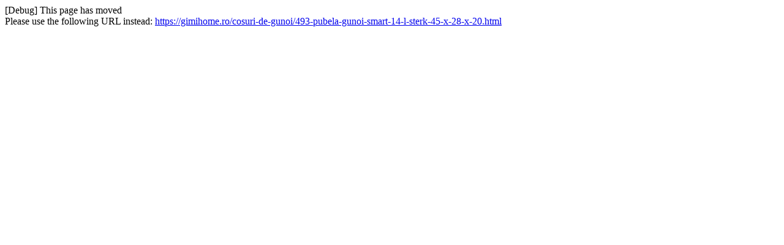

--- FILE ---
content_type: text/html; charset=utf-8
request_url: https://gimihome.ro/noutati-produse-noi/493-pubela-gunoi-smart-14-l-sterk-45-x-28-x-20.html
body_size: 15
content:
[Debug] This page has moved<br />Please use the following URL instead: <a href="https://gimihome.ro/cosuri-de-gunoi/493-pubela-gunoi-smart-14-l-sterk-45-x-28-x-20.html">https://gimihome.ro/cosuri-de-gunoi/493-pubela-gunoi-smart-14-l-sterk-45-x-28-x-20.html</a>